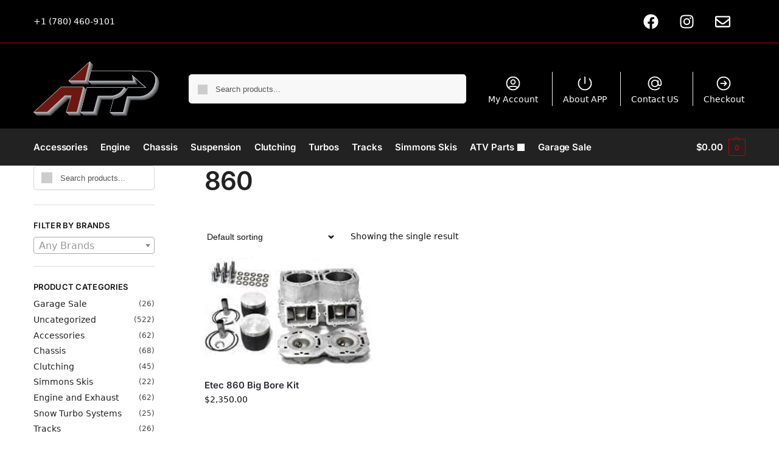

--- FILE ---
content_type: text/css
request_url: https://abspow.ca/wp-content/uploads/elementor/css/post-891.css?ver=1768966152
body_size: 1958
content:
.elementor-891 .elementor-element.elementor-element-20089f4d > .elementor-container > .elementor-column > .elementor-widget-wrap{align-content:center;align-items:center;}.elementor-891 .elementor-element.elementor-element-20089f4d:not(.elementor-motion-effects-element-type-background), .elementor-891 .elementor-element.elementor-element-20089f4d > .elementor-motion-effects-container > .elementor-motion-effects-layer{background-color:#000000;}.elementor-891 .elementor-element.elementor-element-20089f4d > .elementor-background-overlay{background-image:url("https://abspow.ca/wp-content/uploads/2020/11/hedline-2.jpg");background-position:center center;background-repeat:no-repeat;background-size:cover;opacity:0.2;mix-blend-mode:screen;transition:background 0.3s, border-radius 0.3s, opacity 0.3s;}.elementor-891 .elementor-element.elementor-element-20089f4d .elementor-background-overlay{filter:brightness( 61% ) contrast( 100% ) saturate( 0% ) blur( 0px ) hue-rotate( 0deg );}.elementor-891 .elementor-element.elementor-element-20089f4d{transition:background 0.3s, border 0.3s, border-radius 0.3s, box-shadow 0.3s;padding:50px 0px 50px 0px;}.elementor-891 .elementor-element.elementor-element-20089f4d > .elementor-shape-top svg{width:calc(100% + 1.3px);height:55px;transform:translateX(-50%) rotateY(180deg);}.elementor-891 .elementor-element.elementor-element-281900be > .elementor-element-populated{padding:0% 25% 0% 25%;}.elementor-891 .elementor-element.elementor-element-1ca9dae5{text-align:center;}.elementor-891 .elementor-element.elementor-element-1ca9dae5 .elementor-heading-title{font-size:45px;font-weight:600;color:#ffffff;}.elementor-891 .elementor-element.elementor-element-10ebfd52 > .elementor-widget-container{margin:-5px 0px 0px 0px;padding:0px 0px 0px 20px;}.elementor-891 .elementor-element.elementor-element-10ebfd52{text-align:center;font-size:15px;font-weight:300;color:var( --e-global-color-d5cbb64 );}.elementor-891 .elementor-element.elementor-element-3aa68f8e .elementor-field-group{padding-right:calc( 0px/2 );padding-left:calc( 0px/2 );margin-bottom:0px;}.elementor-891 .elementor-element.elementor-element-3aa68f8e .elementor-form-fields-wrapper{margin-left:calc( -0px/2 );margin-right:calc( -0px/2 );margin-bottom:-0px;}.elementor-891 .elementor-element.elementor-element-3aa68f8e .elementor-field-group.recaptcha_v3-bottomleft, .elementor-891 .elementor-element.elementor-element-3aa68f8e .elementor-field-group.recaptcha_v3-bottomright{margin-bottom:0;}body.rtl .elementor-891 .elementor-element.elementor-element-3aa68f8e .elementor-labels-inline .elementor-field-group > label{padding-left:0px;}body:not(.rtl) .elementor-891 .elementor-element.elementor-element-3aa68f8e .elementor-labels-inline .elementor-field-group > label{padding-right:0px;}body .elementor-891 .elementor-element.elementor-element-3aa68f8e .elementor-labels-above .elementor-field-group > label{padding-bottom:0px;}.elementor-891 .elementor-element.elementor-element-3aa68f8e .elementor-field-group > label{font-size:15px;font-weight:600;}.elementor-891 .elementor-element.elementor-element-3aa68f8e .elementor-field-type-html{padding-bottom:0px;}.elementor-891 .elementor-element.elementor-element-3aa68f8e .elementor-field-group .elementor-field{color:var( --e-global-color-d5cbb64 );}.elementor-891 .elementor-element.elementor-element-3aa68f8e .elementor-field-group .elementor-field, .elementor-891 .elementor-element.elementor-element-3aa68f8e .elementor-field-subgroup label{font-size:15px;font-weight:400;}.elementor-891 .elementor-element.elementor-element-3aa68f8e .elementor-field-group .elementor-field:not(.elementor-select-wrapper){background-color:var( --e-global-color-1075ccf );border-color:#FFFFFF69;border-width:-1px 0px -1px -1px;border-radius:0px 0px 0px 0px;}.elementor-891 .elementor-element.elementor-element-3aa68f8e .elementor-field-group .elementor-select-wrapper select{background-color:var( --e-global-color-1075ccf );border-color:#FFFFFF69;border-width:-1px 0px -1px -1px;border-radius:0px 0px 0px 0px;}.elementor-891 .elementor-element.elementor-element-3aa68f8e .elementor-field-group .elementor-select-wrapper::before{color:#FFFFFF69;}.elementor-891 .elementor-element.elementor-element-3aa68f8e .elementor-button{font-size:15px;font-weight:600;text-transform:uppercase;}.elementor-891 .elementor-element.elementor-element-3aa68f8e .e-form__buttons__wrapper__button-next{background-color:var( --e-global-color-primary );color:var( --e-global-color-d5cbb64 );}.elementor-891 .elementor-element.elementor-element-3aa68f8e .elementor-button[type="submit"]{background-color:var( --e-global-color-primary );color:var( --e-global-color-d5cbb64 );}.elementor-891 .elementor-element.elementor-element-3aa68f8e .elementor-button[type="submit"] svg *{fill:var( --e-global-color-d5cbb64 );}.elementor-891 .elementor-element.elementor-element-3aa68f8e .e-form__buttons__wrapper__button-previous{color:#ffffff;}.elementor-891 .elementor-element.elementor-element-3aa68f8e .e-form__buttons__wrapper__button-next:hover{background-color:var( --e-global-color-d5cbb64 );color:#000000;}.elementor-891 .elementor-element.elementor-element-3aa68f8e .elementor-button[type="submit"]:hover{background-color:var( --e-global-color-d5cbb64 );color:#000000;}.elementor-891 .elementor-element.elementor-element-3aa68f8e .elementor-button[type="submit"]:hover svg *{fill:#000000;}.elementor-891 .elementor-element.elementor-element-3aa68f8e .e-form__buttons__wrapper__button-previous:hover{color:#ffffff;}.elementor-891 .elementor-element.elementor-element-3aa68f8e{--e-form-steps-indicators-spacing:20px;--e-form-steps-indicator-padding:30px;--e-form-steps-indicator-inactive-secondary-color:#ffffff;--e-form-steps-indicator-active-secondary-color:#ffffff;--e-form-steps-indicator-completed-secondary-color:#ffffff;--e-form-steps-divider-width:1px;--e-form-steps-divider-gap:10px;}.elementor-891 .elementor-element.elementor-element-69d901cf > .elementor-container > .elementor-column > .elementor-widget-wrap{align-content:center;align-items:center;}.elementor-891 .elementor-element.elementor-element-69d901cf:not(.elementor-motion-effects-element-type-background), .elementor-891 .elementor-element.elementor-element-69d901cf > .elementor-motion-effects-container > .elementor-motion-effects-layer{background-color:transparent;background-image:radial-gradient(at center center, var( --e-global-color-primary ) 0%, var( --e-global-color-1075ccf ) 73%);}.elementor-891 .elementor-element.elementor-element-69d901cf{transition:background 0.3s, border 0.3s, border-radius 0.3s, box-shadow 0.3s;padding:5px 0px 5px 0px;}.elementor-891 .elementor-element.elementor-element-69d901cf > .elementor-background-overlay{transition:background 0.3s, border-radius 0.3s, opacity 0.3s;}.elementor-bc-flex-widget .elementor-891 .elementor-element.elementor-element-35f3aec.elementor-column .elementor-widget-wrap{align-items:center;}.elementor-891 .elementor-element.elementor-element-35f3aec.elementor-column.elementor-element[data-element_type="column"] > .elementor-widget-wrap.elementor-element-populated{align-content:center;align-items:center;}.elementor-891 .elementor-element.elementor-element-35f3aec.elementor-column > .elementor-widget-wrap{justify-content:center;}.elementor-891 .elementor-element.elementor-element-e99b22a{text-align:center;}.elementor-891 .elementor-element.elementor-element-e99b22a .elementor-heading-title{font-size:15px;font-weight:300;color:var( --e-global-color-d5cbb64 );}.elementor-891 .elementor-element.elementor-element-b6d8695 > .elementor-container > .elementor-column > .elementor-widget-wrap{align-content:center;align-items:center;}.elementor-891 .elementor-element.elementor-element-b6d8695:not(.elementor-motion-effects-element-type-background), .elementor-891 .elementor-element.elementor-element-b6d8695 > .elementor-motion-effects-container > .elementor-motion-effects-layer{background-color:var( --e-global-color-1075ccf );}.elementor-891 .elementor-element.elementor-element-b6d8695{transition:background 0.3s, border 0.3s, border-radius 0.3s, box-shadow 0.3s;padding:20px 0px 20px 0px;}.elementor-891 .elementor-element.elementor-element-b6d8695 > .elementor-background-overlay{transition:background 0.3s, border-radius 0.3s, opacity 0.3s;}.elementor-bc-flex-widget .elementor-891 .elementor-element.elementor-element-4396e55.elementor-column .elementor-widget-wrap{align-items:center;}.elementor-891 .elementor-element.elementor-element-4396e55.elementor-column.elementor-element[data-element_type="column"] > .elementor-widget-wrap.elementor-element-populated{align-content:center;align-items:center;}.elementor-891 .elementor-element.elementor-element-4396e55 > .elementor-element-populated{transition:background 0.3s, border 0.3s, border-radius 0.3s, box-shadow 0.3s;margin:0px 10px 0px 0px;--e-column-margin-right:10px;--e-column-margin-left:0px;}.elementor-891 .elementor-element.elementor-element-4396e55 > .elementor-element-populated > .elementor-background-overlay{transition:background 0.3s, border-radius 0.3s, opacity 0.3s;}.elementor-891 .elementor-element.elementor-element-0f39b84{width:var( --container-widget-width, 93.179% );max-width:93.179%;--container-widget-width:93.179%;--container-widget-flex-grow:0;}.elementor-891 .elementor-element.elementor-element-0f39b84.elementor-element{--flex-grow:0;--flex-shrink:0;}.elementor-891 .elementor-element.elementor-element-aa24e60.elementor-column > .elementor-widget-wrap{justify-content:center;}.elementor-891 .elementor-element.elementor-element-aa24e60 > .elementor-element-populated{margin:0px 0px 0px 0px;--e-column-margin-right:0px;--e-column-margin-left:0px;padding:0px 0px 0px 0px;}.elementor-891 .elementor-element.elementor-element-a94b6f6{width:var( --container-widget-width, 98.96% );max-width:98.96%;--container-widget-width:98.96%;--container-widget-flex-grow:0;text-align:start;}.elementor-891 .elementor-element.elementor-element-a94b6f6 > .elementor-widget-container{padding:15px 0px 0px 0px;}.elementor-891 .elementor-element.elementor-element-a94b6f6.elementor-element{--flex-grow:0;--flex-shrink:0;}.elementor-891 .elementor-element.elementor-element-a94b6f6 .elementor-heading-title{font-size:15px;font-weight:300;color:var( --e-global-color-d5cbb64 );}.elementor-891 .elementor-element.elementor-element-67eecfc .elementor-menu-toggle{margin:0 auto;}.elementor-bc-flex-widget .elementor-891 .elementor-element.elementor-element-e904c25.elementor-column .elementor-widget-wrap{align-items:center;}.elementor-891 .elementor-element.elementor-element-e904c25.elementor-column.elementor-element[data-element_type="column"] > .elementor-widget-wrap.elementor-element-populated{align-content:center;align-items:center;}.elementor-891 .elementor-element.elementor-element-e904c25.elementor-column > .elementor-widget-wrap{justify-content:center;}.elementor-891 .elementor-element.elementor-element-5347dfe{--grid-template-columns:repeat(0, auto);--icon-size:27px;--grid-column-gap:22px;--grid-row-gap:0px;}.elementor-891 .elementor-element.elementor-element-5347dfe .elementor-widget-container{text-align:right;}.elementor-891 .elementor-element.elementor-element-5347dfe.elementor-element{--order:99999 /* order end hack */;}.elementor-891 .elementor-element.elementor-element-5347dfe .elementor-social-icon{background-color:#00000000;--icon-padding:0em;}.elementor-891 .elementor-element.elementor-element-5347dfe .elementor-social-icon i{color:var( --e-global-color-d5cbb64 );}.elementor-891 .elementor-element.elementor-element-5347dfe .elementor-social-icon svg{fill:var( --e-global-color-d5cbb64 );}.elementor-891 .elementor-element.elementor-element-5347dfe .elementor-social-icon:hover{background-color:rgba(255,255,255,0);}.elementor-891 .elementor-element.elementor-element-5347dfe .elementor-social-icon:hover i{color:var( --e-global-color-primary );}.elementor-891 .elementor-element.elementor-element-5347dfe .elementor-social-icon:hover svg{fill:var( --e-global-color-primary );}.elementor-theme-builder-content-area{height:400px;}.elementor-location-header:before, .elementor-location-footer:before{content:"";display:table;clear:both;}@media(max-width:1024px){.elementor-891 .elementor-element.elementor-element-20089f4d{padding:50px 25px 50px 25px;}.elementor-891 .elementor-element.elementor-element-281900be > .elementor-element-populated{padding:0px 100px 0px 100px;}.elementor-891 .elementor-element.elementor-element-69d901cf{padding:30px 25px 30px 25px;}.elementor-891 .elementor-element.elementor-element-b6d8695{padding:30px 25px 30px 25px;}}@media(max-width:767px){.elementor-891 .elementor-element.elementor-element-20089f4d{padding:50px 20px 50px 20px;}.elementor-891 .elementor-element.elementor-element-281900be > .elementor-element-populated{padding:0px 0px 0px 0px;}.elementor-891 .elementor-element.elementor-element-69d901cf{padding:30px 20px 30px 20px;}.elementor-891 .elementor-element.elementor-element-e99b22a .elementor-heading-title{line-height:25px;}.elementor-891 .elementor-element.elementor-element-b6d8695{padding:30px 20px 30px 20px;}.elementor-891 .elementor-element.elementor-element-aa24e60{width:100%;}.elementor-891 .elementor-element.elementor-element-a94b6f6{text-align:center;}.elementor-891 .elementor-element.elementor-element-a94b6f6 .elementor-heading-title{line-height:25px;}.elementor-891 .elementor-element.elementor-element-61ef7db{width:100%;}.elementor-bc-flex-widget .elementor-891 .elementor-element.elementor-element-61ef7db.elementor-column .elementor-widget-wrap{align-items:center;}.elementor-891 .elementor-element.elementor-element-61ef7db.elementor-column.elementor-element[data-element_type="column"] > .elementor-widget-wrap.elementor-element-populated{align-content:center;align-items:center;}.elementor-891 .elementor-element.elementor-element-61ef7db.elementor-column > .elementor-widget-wrap{justify-content:center;}.elementor-891 .elementor-element.elementor-element-e904c25{width:100%;}.elementor-891 .elementor-element.elementor-element-5347dfe{--grid-template-columns:repeat(1, auto);}.elementor-891 .elementor-element.elementor-element-5347dfe .elementor-widget-container{text-align:center;}.elementor-891 .elementor-element.elementor-element-5347dfe > .elementor-widget-container{margin:7px 0px 0px 0px;}}@media(min-width:768px){.elementor-891 .elementor-element.elementor-element-4396e55{width:15%;}.elementor-891 .elementor-element.elementor-element-aa24e60{width:55%;}.elementor-891 .elementor-element.elementor-element-61ef7db{width:21.557%;}.elementor-891 .elementor-element.elementor-element-e904c25{width:8.361%;}}@media(max-width:1024px) and (min-width:768px){.elementor-891 .elementor-element.elementor-element-aa24e60{width:76%;}.elementor-891 .elementor-element.elementor-element-61ef7db{width:13%;}.elementor-891 .elementor-element.elementor-element-e904c25{width:76%;}}

--- FILE ---
content_type: text/css
request_url: https://abspow.ca/wp-content/uploads/elementor/css/post-7206.css?ver=1768966153
body_size: 173
content:
.elementor-7206 .elementor-element.elementor-element-1a395096 .elementor-repeater-item-49c4c60.elementor-social-icon{background-color:#02010100;}.elementor-7206 .elementor-element.elementor-element-1a395096 .elementor-repeater-item-49c4c60.elementor-social-icon i{color:#FFFFFF;}.elementor-7206 .elementor-element.elementor-element-1a395096 .elementor-repeater-item-49c4c60.elementor-social-icon svg{fill:#FFFFFF;}.elementor-7206 .elementor-element.elementor-element-1a395096 .elementor-repeater-item-2326d33.elementor-social-icon{background-color:#02010100;}.elementor-7206 .elementor-element.elementor-element-1a395096 .elementor-repeater-item-2326d33.elementor-social-icon i{color:var( --e-global-color-d5cbb64 );}.elementor-7206 .elementor-element.elementor-element-1a395096 .elementor-repeater-item-2326d33.elementor-social-icon svg{fill:var( --e-global-color-d5cbb64 );}.elementor-7206 .elementor-element.elementor-element-1a395096 .elementor-repeater-item-0f88a4c.elementor-social-icon{background-color:#02010100;}.elementor-7206 .elementor-element.elementor-element-1a395096 .elementor-repeater-item-0f88a4c.elementor-social-icon i{color:#FFFFFF;}.elementor-7206 .elementor-element.elementor-element-1a395096 .elementor-repeater-item-0f88a4c.elementor-social-icon svg{fill:#FFFFFF;}.elementor-7206 .elementor-element.elementor-element-1a395096{--grid-template-columns:repeat(0, auto);--grid-column-gap:5px;--grid-row-gap:0px;}.elementor-7206 .elementor-element.elementor-element-1a395096 .elementor-widget-container{text-align:center;}

--- FILE ---
content_type: application/javascript
request_url: https://abspow.ca/wp-content/themes/shoptimizer/assets/js/main.min.js?ver=2.8.3
body_size: 1716
content:
var canRunClickFunc=!0;function makeTouchstartWithClick(e){if(!canRunClickFunc)return!1;setTimeout(function(){canRunClickFunc=!0},700);var t=e.target,n=t.closest(".close-drawer");if(t.classList.contains("close-drawer")||n){document.querySelector("body").classList.remove("filter-open"),document.querySelector("body").classList.remove("mobile-toggled");return}var n=t.closest(".menu-toggle");if(t.classList.contains("menu-toggle")||n){e.stopPropagation(),e.preventDefault(),document.querySelector("body").classList.add("mobile-toggled");return}if(t.classList.contains("mobile-overlay")){document.querySelector("body").classList.remove("filter-open"),document.querySelector("body").classList.remove("mobile-toggled");return}}function makeOnTouchTapped(){992<window.innerWidth&&"ontouchstart"in window&&(document.addEventListener("touchstart",function(){},!0),document.addEventListener("click",function(e){var t=e.target;if(!t.classList.contains("menu-item-has-children")){var n=t.closest(".menu-item");if(!n||!n.classList.contains("menu-item-has-children"))return!0;t=n}var r=document.querySelectorAll(".menu-item-has-children.tapped");return r&&r.forEach(function(e){e!==t&&e.classList.remove("tapped")}),!!t.classList.contains("tapped")||(t.classList.add("tapped"),e.preventDefault(),!1)},!0))}function handleFirstTab(e){9===e.keyCode&&(document.body.classList.add("keyboard-active"),window.removeEventListener("keydown",handleFirstTab))}function cartDrawerTrapTabKey(e){var t=document.querySelector("body.drawer-open #shoptimizerCartDrawer");if(t){if("escape"==e.key.toLowerCase()){document.querySelector("body").classList.remove("drawer-open");return}if("tab"==e.key.toLowerCase()){var r=["a[href]","area[href]",'input:not([disabled]):not([type="hidden"]):not([aria-hidden])',"select:not([disabled]):not([aria-hidden])","textarea:not([disabled]):not([aria-hidden])","button:not([disabled]):not([aria-hidden])","iframe","object","embed","[contenteditable]",'[tabindex]:not([tabindex^="-"])'],n=t.querySelectorAll(r),a=Array(...n);if(0===a.length)return;if(a=a.filter(e=>null!==e.offsetParent),t.contains(document.activeElement)){var o=a.indexOf(document.activeElement);e.shiftKey&&0===o&&(a[a.length-1].focus(),e.preventDefault()),!e.shiftKey&&a.length>0&&o===a.length-1&&(a[0].focus(),e.preventDefault())}else a[0].focus()}}}function updateMenuAriaExpanded(){var e=document.querySelectorAll("#menu-primary-menu li > .sub-menu-wrapper");e&&e.forEach(function(e){var t=e.closest("li.menu-item-has-children");t&&("hidden"!==window.getComputedStyle(e).visibility?t.hasAttribute("aria-expanded")&&t.setAttribute("aria-expanded","true"):t.hasAttribute("aria-expanded")&&t.setAttribute("aria-expanded","false"))})}document.addEventListener("DOMContentLoaded",function(){window.addEventListener("load",function(e){var t=.01*window.innerHeight;document.documentElement.style.setProperty("--vh",t+"px"),makeOnTouchTapped()}),window.addEventListener("resize",function(e){var t=.01*window.innerHeight;document.documentElement.style.setProperty("--vh",t+"px"),makeOnTouchTapped()}),window.addEventListener("click",function(e){var t=e.target,n=t.closest(".shoptimizer-mobile-filter");if(t.classList.contains("shoptimizer-mobile-toggle")||n){e.stopPropagation(),e.preventDefault(),document.querySelector("body").classList.toggle("filter-open");return}var n=t.closest(".mobile-search-toggle");if(t.classList.contains("mobile-search-toggle")||n){e.stopPropagation(),e.preventDefault(),document.querySelector("body").classList.toggle("m-search-toggled");return}makeTouchstartWithClick(e),canRunClickFunc=!1}),window.addEventListener("touchstart",function(e){makeTouchstartWithClick(e),canRunClickFunc=!1});var e=document.querySelector(".single-product form.cart");e&&e.setAttribute("id","sticky-scroll");var t=document.querySelectorAll(".button-wrapper");t&&t.forEach(function(e){e.classList.add("shoptimizer-size-guide")});var n=document.querySelectorAll("li.full-width");n&&n.forEach(function(e){e.addEventListener("mouseenter",function(e){var t=document.querySelector(".site");t&&t.classList.add("overlay")}),e.addEventListener("mouseleave",function(e){var t=document.querySelector(".site");t&&t.classList.remove("overlay")})});var r=document.querySelector(".col-full-nav");r&&r.closest(".mobile-toggled")&&(r.addEventListener("click",function(e){document.querySelector("body").classList.remove("mobile-toggled")}),r.addEventListener("touchstart",function(e){document.querySelector("body").classList.remove("mobile-toggled")}));var o=document.querySelectorAll("body .main-navigation ul.menu li.menu-item-has-children .caret");o&&o.forEach(function(e){e.addEventListener("click",function(e){e.target.closest("li").classList.toggle("dropdown-open"),e.preventDefault()})});var i=document.querySelectorAll(".main-navigation ul.menu li.menu-item-has-children > a");i&&i.forEach(function(e){"#"===e.getAttribute("href")&&e.addEventListener("click",function(e){e.target.closest("li").classList.toggle("dropdown-open"),e.preventDefault()})});var a=document.querySelector(".logo-mark a");a&&a.addEventListener("click",function(e){e.target,e.preventDefault(),window.scroll({behavior:"smooth",left:0,top:0})});var s=document.querySelectorAll("a.variable-grouped-sticky");s&&s.forEach(function(e){"#"!==e.getAttribute("href")&&e.addEventListener("click",function(t){var n=document.querySelector(e.getAttribute("href"));n&&(t.preventDefault(),window.scroll({behavior:"smooth",left:0,top:n.offsetTop-80}))})});var l=[].slice.call(document.querySelectorAll("img.lazy")),c=!1;let u=function(){!1===c&&(c=!0,setTimeout(function(){l.forEach(function(e){e.getBoundingClientRect().top<=window.innerHeight&&0<=e.getBoundingClientRect().bottom&&"none"!==getComputedStyle(e).display&&(e.src=e.dataset.src,e.dataset.srcset&&(e.srcset=e.dataset.srcset),e.classList.remove("lazy"),0===(l=l.filter(function(t){return t!==e})).length&&(document.removeEventListener("scroll",u),window.removeEventListener("resize",u),window.removeEventListener("orientationchange",u)))}),c=!1},200))};document.addEventListener("scroll",u),window.addEventListener("resize",u),window.addEventListener("orientationchange",u),jQuery&&jQuery("body").on("added_to_cart",function(e,t,n){document.querySelector("body").classList.remove("mobile-toggled")});var d=document.querySelectorAll("#menu-primary-menu li.menu-item-has-children");d&&d.forEach(function(e){e.addEventListener("mouseenter",function(){setTimeout(function(){updateMenuAriaExpanded()},50)}),e.addEventListener("mouseleave",function(){setTimeout(function(){updateMenuAriaExpanded()},50)})}),document.addEventListener("focusin",function(){setTimeout(function(){updateMenuAriaExpanded()},50)}),document.addEventListener("focusout",function(){setTimeout(function(){updateMenuAriaExpanded()},50)}),document.addEventListener("keydown",function(e){cartDrawerTrapTabKey(e)})}),window.addEventListener("keydown",handleFirstTab);